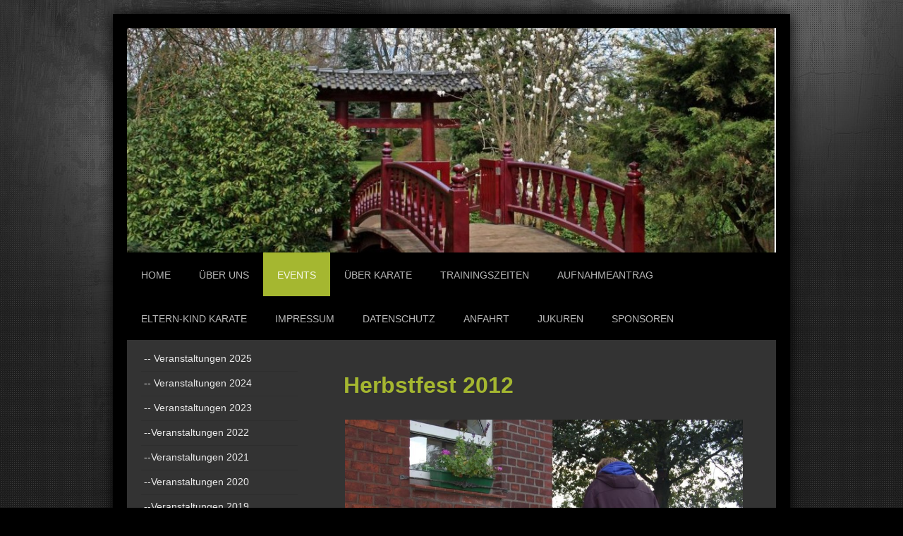

--- FILE ---
content_type: text/html; charset=UTF-8
request_url: https://www.karate-borken.de/events/fotos/herbstfest-2012/
body_size: 9775
content:
<!DOCTYPE html>
<html lang="de"  ><head prefix="og: http://ogp.me/ns# fb: http://ogp.me/ns/fb# business: http://ogp.me/ns/business#">
    <meta http-equiv="Content-Type" content="text/html; charset=utf-8"/>
    <meta name="generator" content="IONOS MyWebsite"/>
        
    <link rel="dns-prefetch" href="//cdn.website-start.de/"/>
    <link rel="dns-prefetch" href="//101.mod.mywebsite-editor.com"/>
    <link rel="dns-prefetch" href="https://101.sb.mywebsite-editor.com/"/>
    <link rel="shortcut icon" href="https://www.karate-borken.de/s/misc/favicon.png?1511519365"/>
        <link rel="apple-touch-icon" href="https://www.karate-borken.de/s/misc/touchicon.png?1511519365"/>
        <title>karate-borken - --Herbstfest 2012</title>
    <style type="text/css">@media screen and (max-device-width: 1024px) {.diyw a.switchViewWeb {display: inline !important;}}</style>
    
    <meta name="viewport" content="width=device-width, initial-scale=1, maximum-scale=1, minimal-ui"/>

<meta name="format-detection" content="telephone=no"/>
        <meta name="keywords" content="google8c454345dc9a0d22.html, Karate, Kampfkunst, Kampfsport, Borken, JC Borken, JC-Borken e.V., Sport, Kungfu, Maik Vering, Selbstverteidigung, Karate Borken, Karate,"/>
            <meta name="description" content="Karate in Borken,JC-Borken e.V., Borken, Karate, Kampfsport, Kampfkunst, Judo, JC Borken, Kungfu, Julian Vering, Maik Vering, Alex Bäcker, Alexander Bäcker, Jutta Brendecke,"/>
            <meta name="robots" content="index,follow"/>
        <link href="//cdn.website-start.de/templates/2025/style.css?1763478093678" rel="stylesheet" type="text/css"/>
    <link href="https://www.karate-borken.de/s/style/theming.css?1707466362" rel="stylesheet" type="text/css"/>
    <link href="//cdn.website-start.de/app/cdn/min/group/web.css?1763478093678" rel="stylesheet" type="text/css"/>
<link href="//cdn.website-start.de/app/cdn/min/moduleserver/css/de_DE/common,shoppingbasket?1763478093678" rel="stylesheet" type="text/css"/>
    <link href="//cdn.website-start.de/app/cdn/min/group/mobilenavigation.css?1763478093678" rel="stylesheet" type="text/css"/>
    <link href="https://101.sb.mywebsite-editor.com/app/logstate2-css.php?site=553608335&amp;t=1768864682" rel="stylesheet" type="text/css"/>

<script type="text/javascript">
    /* <![CDATA[ */
var stagingMode = '';
    /* ]]> */
</script>
<script src="https://101.sb.mywebsite-editor.com/app/logstate-js.php?site=553608335&amp;t=1768864682"></script>

    <link href="//cdn.website-start.de/templates/2025/print.css?1763478093678" rel="stylesheet" media="print" type="text/css"/>
    <script type="text/javascript">
    /* <![CDATA[ */
    var systemurl = 'https://101.sb.mywebsite-editor.com/';
    var webPath = '/';
    var proxyName = '';
    var webServerName = 'www.karate-borken.de';
    var sslServerUrl = 'https://www.karate-borken.de';
    var nonSslServerUrl = 'http://www.karate-borken.de';
    var webserverProtocol = 'http://';
    var nghScriptsUrlPrefix = '//101.mod.mywebsite-editor.com';
    var sessionNamespace = 'DIY_SB';
    var jimdoData = {
        cdnUrl:  '//cdn.website-start.de/',
        messages: {
            lightBox: {
    image : 'Bild',
    of: 'von'
}

        },
        isTrial: 0,
        pageId: 245052    };
    var script_basisID = "553608335";

    diy = window.diy || {};
    diy.web = diy.web || {};

        diy.web.jsBaseUrl = "//cdn.website-start.de/s/build/";

    diy.context = diy.context || {};
    diy.context.type = diy.context.type || 'web';
    /* ]]> */
</script>

<script type="text/javascript" src="//cdn.website-start.de/app/cdn/min/group/web.js?1763478093678" crossorigin="anonymous"></script><script type="text/javascript" src="//cdn.website-start.de/s/build/web.bundle.js?1763478093678" crossorigin="anonymous"></script><script type="text/javascript" src="//cdn.website-start.de/app/cdn/min/group/mobilenavigation.js?1763478093678" crossorigin="anonymous"></script><script src="//cdn.website-start.de/app/cdn/min/moduleserver/js/de_DE/common,shoppingbasket?1763478093678"></script>
<script type="text/javascript" src="https://cdn.website-start.de/proxy/apps/zook5o/resource/dependencies/"></script><script type="text/javascript">
                    if (typeof require !== 'undefined') {
                        require.config({
                            waitSeconds : 10,
                            baseUrl : 'https://cdn.website-start.de/proxy/apps/zook5o/js/'
                        });
                    }
                </script><script type="text/javascript" src="//cdn.website-start.de/app/cdn/min/group/pfcsupport.js?1763478093678" crossorigin="anonymous"></script>    <meta property="og:type" content="business.business"/>
    <meta property="og:url" content="https://www.karate-borken.de/events/fotos/herbstfest-2012/"/>
    <meta property="og:title" content="karate-borken - --Herbstfest 2012"/>
            <meta property="og:description" content="Karate in Borken,JC-Borken e.V., Borken, Karate, Kampfsport, Kampfkunst, Judo, JC Borken, Kungfu, Julian Vering, Maik Vering, Alex Bäcker, Alexander Bäcker, Jutta Brendecke,"/>
                <meta property="og:image" content="https://www.karate-borken.de/s/img/emotionheader24960652.png"/>
        <meta property="business:contact_data:country_name" content="Deutschland"/>
    
    
    
    
    
    
    
    
</head>


<body class="body diyBgActive  cc-pagemode-default diyfeSidebarLeft diy-market-de_DE" data-pageid="245052" id="page-245052">
    
    <div class="diyw">
        <!-- markup changed -->
<div class="diyweb">
	<div class="diyfeMobileNav">
		
<nav id="diyfeMobileNav" class="diyfeCA diyfeCA2" role="navigation">
    <a title="Navigation aufklappen/zuklappen">Navigation aufklappen/zuklappen</a>
    <ul class="mainNav1"><li class=" hasSubNavigation"><a data-page-id="240141" href="https://www.karate-borken.de/" class=" level_1"><span>home</span></a></li><li class=" hasSubNavigation"><a data-page-id="240145" href="https://www.karate-borken.de/über-uns/" class=" level_1"><span>über uns</span></a><span class="diyfeDropDownSubOpener">&nbsp;</span><div class="diyfeDropDownSubList diyfeCA diyfeCA3"><ul class="mainNav2"><li class=" hasSubNavigation"><a data-page-id="240150" href="https://www.karate-borken.de/über-uns/anfahrt/" class=" level_2"><span>Anfahrt</span></a></li><li class=" hasSubNavigation"><a data-page-id="272749" href="https://www.karate-borken.de/über-uns/top-athleten/" class=" level_2"><span>Top-Athleten</span></a><span class="diyfeDropDownSubOpener">&nbsp;</span><div class="diyfeDropDownSubList diyfeCA diyfeCA3"><ul class="mainNav3"><li class=" hasSubNavigation"><a data-page-id="273095" href="https://www.karate-borken.de/über-uns/top-athleten/julian-vering/" class=" level_3"><span>--Julian Vering</span></a></li><li class=" hasSubNavigation"><a data-page-id="1949943" href="https://www.karate-borken.de/über-uns/top-athleten/luca-groß/" class=" level_3"><span>--Luca Groß</span></a></li><li class=" hasSubNavigation"><a data-page-id="273098" href="https://www.karate-borken.de/über-uns/top-athleten/alex-bäcker/" class=" level_3"><span>--Alex Bäcker</span></a></li><li class=" hasSubNavigation"><a data-page-id="1949844" href="https://www.karate-borken.de/über-uns/top-athleten/dillawar-shergill/" class=" level_3"><span>--Dillawar Shergill</span></a></li><li class=" hasSubNavigation"><a data-page-id="2061198" href="https://www.karate-borken.de/über-uns/top-athleten/lea-marzinzik/" class=" level_3"><span>--Lea Marzinzik</span></a></li></ul></div></li></ul></div></li><li class="parent hasSubNavigation"><a data-page-id="1665167" href="https://www.karate-borken.de/events/" class="parent level_1"><span>Events</span></a><span class="diyfeDropDownSubOpener">&nbsp;</span><div class="diyfeDropDownSubList diyfeCA diyfeCA3"><ul class="mainNav2"><li class=" hasSubNavigation"><a data-page-id="2197699" href="https://www.karate-borken.de/events/veranstaltungen-2025/" class=" level_2"><span>-- Veranstaltungen 2025</span></a></li><li class=" hasSubNavigation"><a data-page-id="2193072" href="https://www.karate-borken.de/events/veranstaltungen-2024/" class=" level_2"><span>-- Veranstaltungen 2024</span></a></li><li class=" hasSubNavigation"><a data-page-id="2185571" href="https://www.karate-borken.de/events/veranstaltungen-2023/" class=" level_2"><span>-- Veranstaltungen 2023</span></a></li><li class=" hasSubNavigation"><a data-page-id="2180001" href="https://www.karate-borken.de/events/veranstaltungen-2022/" class=" level_2"><span>--Veranstaltungen 2022</span></a></li><li class=" hasSubNavigation"><a data-page-id="2176785" href="https://www.karate-borken.de/events/veranstaltungen-2021/" class=" level_2"><span>--Veranstaltungen 2021</span></a></li><li class=" hasSubNavigation"><a data-page-id="2158328" href="https://www.karate-borken.de/events/veranstaltungen-2020/" class=" level_2"><span>--Veranstaltungen 2020</span></a></li><li class=" hasSubNavigation"><a data-page-id="2141853" href="https://www.karate-borken.de/events/veranstaltungen-2019/" class=" level_2"><span>--Veranstaltungen 2019</span></a></li><li class=" hasSubNavigation"><a data-page-id="2120787" href="https://www.karate-borken.de/events/veranstaltungen-2018/" class=" level_2"><span>--Veranstaltungen 2018</span></a></li><li class=" hasSubNavigation"><a data-page-id="2089901" href="https://www.karate-borken.de/events/veranstaltungen-2017/" class=" level_2"><span>--Veranstaltungen 2017</span></a></li><li class=" hasSubNavigation"><a data-page-id="2057106" href="https://www.karate-borken.de/events/veranstaltungen-2016/" class=" level_2"><span>--Veranstaltungen 2016</span></a></li><li class=" hasSubNavigation"><a data-page-id="1945591" href="https://www.karate-borken.de/events/veranstaltungen-2015/" class=" level_2"><span>--Veranstaltungen 2015</span></a></li><li class=" hasSubNavigation"><a data-page-id="1836326" href="https://www.karate-borken.de/events/veranstaltungen-2014/" class=" level_2"><span>--Veranstaltungen 2014</span></a></li><li class=" hasSubNavigation"><a data-page-id="1664202" href="https://www.karate-borken.de/events/veranstaltungen-2013/" class=" level_2"><span>--Veranstaltungen 2013</span></a></li><li class=" hasSubNavigation"><a data-page-id="2061021" href="https://www.karate-borken.de/events/turniere-2016/" class=" level_2"><span>--Turniere 2016</span></a></li><li class=" hasSubNavigation"><a data-page-id="1952618" href="https://www.karate-borken.de/events/turniere-2015/" class=" level_2"><span>--Turniere 2015</span></a></li><li class=" hasSubNavigation"><a data-page-id="1773652" href="https://www.karate-borken.de/events/turniere-2014/" class=" level_2"><span>--Turniere 2014</span></a></li><li class=" hasSubNavigation"><a data-page-id="1342367" href="https://www.karate-borken.de/events/turniere-2013/" class=" level_2"><span>--Turniere 2013</span></a></li><li class=" hasSubNavigation"><a data-page-id="240142" href="https://www.karate-borken.de/events/turniere-2012/" class=" level_2"><span>--Turniere 2012</span></a></li><li class="parent hasSubNavigation"><a data-page-id="2052467" href="https://www.karate-borken.de/events/fotos/" class="parent level_2"><span>Fotos</span></a><span class="diyfeDropDownSubOpener">&nbsp;</span><div class="diyfeDropDownSubList diyfeCA diyfeCA3"><ul class="mainNav3"><li class=" hasSubNavigation"><a data-page-id="2003599" href="https://www.karate-borken.de/events/fotos/lehrgangsprüfung-2015/" class=" level_3"><span>Lehrgangsprüfung 2015</span></a></li><li class=" hasSubNavigation"><a data-page-id="1937179" href="https://www.karate-borken.de/events/fotos/bm-2015/" class=" level_3"><span>BM 2015</span></a></li><li class=" hasSubNavigation"><a data-page-id="1829682" href="https://www.karate-borken.de/events/fotos/nikolaus-2014/" class=" level_3"><span>Nikolaus 2014</span></a></li><li class=" hasSubNavigation"><a data-page-id="1812296" href="https://www.karate-borken.de/events/fotos/sommerfest-2014/" class=" level_3"><span>Sommerfest 2014</span></a></li><li class=" hasSubNavigation"><a data-page-id="1809225" href="https://www.karate-borken.de/events/fotos/prüfung-vereinsmeisterschaft-2014/" class=" level_3"><span>Prüfung/Vereinsmeisterschaft 2014</span></a></li><li class=" hasSubNavigation"><a data-page-id="1415192" href="https://www.karate-borken.de/events/fotos/sommerprüfung-4-5-juli-2013/" class=" level_3"><span>Sommerprüfung 4./5. Juli 2013</span></a></li><li class=" hasSubNavigation"><a data-page-id="1408035" href="https://www.karate-borken.de/events/fotos/sommerfest-2013/" class=" level_3"><span>Sommerfest 2013</span></a></li><li class=" hasSubNavigation"><a data-page-id="1389070" href="https://www.karate-borken.de/events/fotos/deutsche-meisterschaft-2013/" class=" level_3"><span>Deutsche Meisterschaft 2013</span></a></li><li class=" hasSubNavigation"><a data-page-id="1342382" href="https://www.karate-borken.de/events/fotos/bm-2013/" class=" level_3"><span>BM 2013</span></a></li><li class=" hasSubNavigation"><a data-page-id="967865" href="https://www.karate-borken.de/events/fotos/weihnachtsfeier-22-12-2012/" class=" level_3"><span>-- Weihnachtsfeier 22.12.2012</span></a></li><li class=" hasSubNavigation"><a data-page-id="920981" href="https://www.karate-borken.de/events/fotos/lehrgang-16-12-2012/" class=" level_3"><span>--Lehrgang 16.12.2012</span></a></li><li class=" hasSubNavigation"><a data-page-id="838280" href="https://www.karate-borken.de/events/fotos/nikolaus-2012/" class=" level_3"><span>--Nikolaus 2012</span></a></li><li class=" hasSubNavigation"><a data-page-id="461857" href="https://www.karate-borken.de/events/fotos/niederrhein-cup-2012/" class=" level_3"><span>--Niederrhein-Cup 2012</span></a></li><li class="current hasSubNavigation"><a data-page-id="245052" href="https://www.karate-borken.de/events/fotos/herbstfest-2012/" class="current level_3"><span>--Herbstfest 2012</span></a></li><li class=" hasSubNavigation"><a data-page-id="249066" href="https://www.karate-borken.de/events/fotos/prüfung-01-07-2012/" class=" level_3"><span>--Prüfung 01.07.2012</span></a></li></ul></div></li></ul></div></li><li class=" hasSubNavigation"><a data-page-id="242018" href="https://www.karate-borken.de/über-karate/" class=" level_1"><span>über Karate</span></a><span class="diyfeDropDownSubOpener">&nbsp;</span><div class="diyfeDropDownSubList diyfeCA diyfeCA3"><ul class="mainNav2"><li class=" hasSubNavigation"><a data-page-id="1366242" href="https://www.karate-borken.de/über-karate/waffen-des-karate/" class=" level_2"><span>--Waffen des Karate</span></a></li><li class=" hasSubNavigation"><a data-page-id="246975" href="https://www.karate-borken.de/über-karate/links/" class=" level_2"><span>--Links</span></a></li><li class=" hasSubNavigation"><a data-page-id="246974" href="https://www.karate-borken.de/über-karate/downloads/" class=" level_2"><span>Downloads</span></a><span class="diyfeDropDownSubOpener">&nbsp;</span><div class="diyfeDropDownSubList diyfeCA diyfeCA3"><ul class="mainNav3"><li class=" hasSubNavigation"><a data-page-id="2054581" href="https://www.karate-borken.de/über-karate/downloads/youtube-kanal/" class=" level_3"><span>YouTube Kanal</span></a></li><li class=" hasSubNavigation"><a data-page-id="246973" href="https://www.karate-borken.de/über-karate/downloads/videos/" class=" level_3"><span>Videos</span></a></li></ul></div></li></ul></div></li><li class=" hasSubNavigation"><a data-page-id="247540" href="https://www.karate-borken.de/trainingszeiten/" class=" level_1"><span>Trainingszeiten</span></a><span class="diyfeDropDownSubOpener">&nbsp;</span><div class="diyfeDropDownSubList diyfeCA diyfeCA3"><ul class="mainNav2"><li class=" hasSubNavigation"><a data-page-id="266012" href="https://www.karate-borken.de/trainingszeiten/termine/" class=" level_2"><span>--Termine</span></a></li></ul></div></li><li class=" hasSubNavigation"><a data-page-id="2093110" href="https://www.karate-borken.de/aufnahmeantrag/" class=" level_1"><span>Aufnahmeantrag</span></a></li><li class=" hasSubNavigation"><a data-page-id="2124946" href="https://www.karate-borken.de/eltern-kind-karate/" class=" level_1"><span>Eltern-Kind Karate</span></a></li><li class=" hasSubNavigation"><a data-page-id="240151" href="https://www.karate-borken.de/impressum/" class=" level_1"><span>Impressum</span></a><span class="diyfeDropDownSubOpener">&nbsp;</span><div class="diyfeDropDownSubList diyfeCA diyfeCA3"><ul class="mainNav2"><li class=" hasSubNavigation"><a data-page-id="246510" href="https://www.karate-borken.de/impressum/vorstand/" class=" level_2"><span>Vorstand</span></a></li><li class=" hasSubNavigation"><a data-page-id="2192045" href="https://www.karate-borken.de/impressum/satzung/" class=" level_2"><span>Satzung</span></a></li></ul></div></li><li class=" hasSubNavigation"><a data-page-id="2127109" href="https://www.karate-borken.de/datenschutz/" class=" level_1"><span>Datenschutz</span></a></li><li class=" hasSubNavigation"><a data-page-id="2158456" href="https://www.karate-borken.de/anfahrt/" class=" level_1"><span>Anfahrt</span></a></li><li class=" hasSubNavigation"><a data-page-id="2184623" href="https://www.karate-borken.de/jukuren/" class=" level_1"><span>Jukuren</span></a><div class="diyfeDropDownSubList diyfeCA diyfeCA3"><ul class="mainNav2"></ul></div></li><li class=" hasSubNavigation"><a data-page-id="2184976" href="https://www.karate-borken.de/sponsoren/" class=" level_1"><span>Sponsoren</span></a></li></ul></nav>
	</div>
	<div class="diywebContainer diyfeCA diyfeCA2">
		<div class="diywebEmotionHeader">
			<div class="diywebLiveArea">
				
<style type="text/css" media="all">
.diyw div#emotion-header {
        max-width: 920px;
        max-height: 318px;
                background: #EEEEEE;
    }

.diyw div#emotion-header-title-bg {
    left: 0%;
    top: 20%;
    width: 100%;
    height: 14%;

    background-color: #333333;
    opacity: 0.50;
    filter: alpha(opacity = 50);
    display: none;}
.diyw img#emotion-header-logo {
    left: 1.00%;
    top: 0.00%;
    background: transparent;
                    display: none;
    }

.diyw div#emotion-header strong#emotion-header-title {
    left: 20%;
    top: 20%;
    color: #000000;
    display: none;    font: normal normal 36px/120% 'Palatino Linotype', Palatino, 'Book Antiqua', serif;
}

.diyw div#emotion-no-bg-container{
    max-height: 318px;
}

.diyw div#emotion-no-bg-container .emotion-no-bg-height {
    margin-top: 34.57%;
}
</style>
<div id="emotion-header" data-action="loadView" data-params="active" data-imagescount="1">
            <img src="https://www.karate-borken.de/s/img/emotionheader24960652.png?1458811942.920px.318px" id="emotion-header-img" alt=""/>
            
        <div id="ehSlideshowPlaceholder">
            <div id="ehSlideShow">
                <div class="slide-container">
                                        <div style="background-color: #EEEEEE">
                            <img src="https://www.karate-borken.de/s/img/emotionheader24960652.png?1458811942.920px.318px" alt=""/>
                        </div>
                                    </div>
            </div>
        </div>


        <script type="text/javascript">
        //<![CDATA[
                diy.module.emotionHeader.slideShow.init({ slides: [{"url":"https:\/\/www.karate-borken.de\/s\/img\/emotionheader24960652.png?1458811942.920px.318px","image_alt":"","bgColor":"#EEEEEE"}] });
        //]]>
        </script>

    
            
        
            
    
    
    
    <script type="text/javascript">
    //<![CDATA[
    (function ($) {
        function enableSvgTitle() {
                        var titleSvg = $('svg#emotion-header-title-svg'),
                titleHtml = $('#emotion-header-title'),
                emoWidthAbs = 920,
                emoHeightAbs = 318,
                offsetParent,
                titlePosition,
                svgBoxWidth,
                svgBoxHeight;

                        if (titleSvg.length && titleHtml.length) {
                offsetParent = titleHtml.offsetParent();
                titlePosition = titleHtml.position();
                svgBoxWidth = titleHtml.width();
                svgBoxHeight = titleHtml.height();

                                titleSvg.get(0).setAttribute('viewBox', '0 0 ' + svgBoxWidth + ' ' + svgBoxHeight);
                titleSvg.css({
                   left: Math.roundTo(100 * titlePosition.left / offsetParent.width(), 3) + '%',
                   top: Math.roundTo(100 * titlePosition.top / offsetParent.height(), 3) + '%',
                   width: Math.roundTo(100 * svgBoxWidth / emoWidthAbs, 3) + '%',
                   height: Math.roundTo(100 * svgBoxHeight / emoHeightAbs, 3) + '%'
                });

                titleHtml.css('visibility','hidden');
                titleSvg.css('visibility','visible');
            }
        }

        
            var posFunc = function($, overrideSize) {
                var elems = [], containerWidth, containerHeight;
                                    elems.push({
                        selector: '#emotion-header-title',
                        overrideSize: true,
                        horPos: 24,
                        vertPos: 23                    });
                    lastTitleWidth = $('#emotion-header-title').width();
                                                elems.push({
                    selector: '#emotion-header-title-bg',
                    horPos: 0,
                    vertPos: 23                });
                                
                containerWidth = parseInt('920');
                containerHeight = parseInt('318');

                for (var i = 0; i < elems.length; ++i) {
                    var el = elems[i],
                        $el = $(el.selector),
                        pos = {
                            left: el.horPos,
                            top: el.vertPos
                        };
                    if (!$el.length) continue;
                    var anchorPos = $el.anchorPosition();
                    anchorPos.$container = $('#emotion-header');

                    if (overrideSize === true || el.overrideSize === true) {
                        anchorPos.setContainerSize(containerWidth, containerHeight);
                    } else {
                        anchorPos.setContainerSize(null, null);
                    }

                    var pxPos = anchorPos.fromAnchorPosition(pos),
                        pcPos = anchorPos.toPercentPosition(pxPos);

                    var elPos = {};
                    if (!isNaN(parseFloat(pcPos.top)) && isFinite(pcPos.top)) {
                        elPos.top = pcPos.top + '%';
                    }
                    if (!isNaN(parseFloat(pcPos.left)) && isFinite(pcPos.left)) {
                        elPos.left = pcPos.left + '%';
                    }
                    $el.css(elPos);
                }

                // switch to svg title
                enableSvgTitle();
            };

                        var $emotionImg = jQuery('#emotion-header-img');
            if ($emotionImg.length > 0) {
                // first position the element based on stored size
                posFunc(jQuery, true);

                // trigger reposition using the real size when the element is loaded
                var ehLoadEvTriggered = false;
                $emotionImg.one('load', function(){
                    posFunc(jQuery);
                    ehLoadEvTriggered = true;
                                        diy.module.emotionHeader.slideShow.start();
                                    }).each(function() {
                                        if(this.complete || typeof this.complete === 'undefined') {
                        jQuery(this).load();
                    }
                });

                                noLoadTriggeredTimeoutId = setTimeout(function() {
                    if (!ehLoadEvTriggered) {
                        posFunc(jQuery);
                    }
                    window.clearTimeout(noLoadTriggeredTimeoutId)
                }, 5000);//after 5 seconds
            } else {
                jQuery(function(){
                    posFunc(jQuery);
                });
            }

                        if (jQuery.isBrowser && jQuery.isBrowser.ie8) {
                var longTitleRepositionCalls = 0;
                longTitleRepositionInterval = setInterval(function() {
                    if (lastTitleWidth > 0 && lastTitleWidth != jQuery('#emotion-header-title').width()) {
                        posFunc(jQuery);
                    }
                    longTitleRepositionCalls++;
                    // try this for 5 seconds
                    if (longTitleRepositionCalls === 5) {
                        window.clearInterval(longTitleRepositionInterval);
                    }
                }, 1000);//each 1 second
            }

            }(jQuery));
    //]]>
    </script>

    </div>

			</div>
		</div>
		<div class="diywebHeader">
			<div class="diywebNav diywebNavMain diywebNav123 diyfeCA diyfeCA2">
				<div class="diywebLiveArea">
					<div class="webnavigation"><ul id="mainNav1" class="mainNav1"><li class="navTopItemGroup_1"><a data-page-id="240141" href="https://www.karate-borken.de/" class="level_1"><span>home</span></a></li><li class="navTopItemGroup_2"><a data-page-id="240145" href="https://www.karate-borken.de/über-uns/" class="level_1"><span>über uns</span></a></li><li class="navTopItemGroup_3"><a data-page-id="1665167" href="https://www.karate-borken.de/events/" class="parent level_1"><span>Events</span></a></li><li><ul id="mainNav2" class="mainNav2"><li class="navTopItemGroup_3"><a data-page-id="2197699" href="https://www.karate-borken.de/events/veranstaltungen-2025/" class="level_2"><span>-- Veranstaltungen 2025</span></a></li><li class="navTopItemGroup_3"><a data-page-id="2193072" href="https://www.karate-borken.de/events/veranstaltungen-2024/" class="level_2"><span>-- Veranstaltungen 2024</span></a></li><li class="navTopItemGroup_3"><a data-page-id="2185571" href="https://www.karate-borken.de/events/veranstaltungen-2023/" class="level_2"><span>-- Veranstaltungen 2023</span></a></li><li class="navTopItemGroup_3"><a data-page-id="2180001" href="https://www.karate-borken.de/events/veranstaltungen-2022/" class="level_2"><span>--Veranstaltungen 2022</span></a></li><li class="navTopItemGroup_3"><a data-page-id="2176785" href="https://www.karate-borken.de/events/veranstaltungen-2021/" class="level_2"><span>--Veranstaltungen 2021</span></a></li><li class="navTopItemGroup_3"><a data-page-id="2158328" href="https://www.karate-borken.de/events/veranstaltungen-2020/" class="level_2"><span>--Veranstaltungen 2020</span></a></li><li class="navTopItemGroup_3"><a data-page-id="2141853" href="https://www.karate-borken.de/events/veranstaltungen-2019/" class="level_2"><span>--Veranstaltungen 2019</span></a></li><li class="navTopItemGroup_3"><a data-page-id="2120787" href="https://www.karate-borken.de/events/veranstaltungen-2018/" class="level_2"><span>--Veranstaltungen 2018</span></a></li><li class="navTopItemGroup_3"><a data-page-id="2089901" href="https://www.karate-borken.de/events/veranstaltungen-2017/" class="level_2"><span>--Veranstaltungen 2017</span></a></li><li class="navTopItemGroup_3"><a data-page-id="2057106" href="https://www.karate-borken.de/events/veranstaltungen-2016/" class="level_2"><span>--Veranstaltungen 2016</span></a></li><li class="navTopItemGroup_3"><a data-page-id="1945591" href="https://www.karate-borken.de/events/veranstaltungen-2015/" class="level_2"><span>--Veranstaltungen 2015</span></a></li><li class="navTopItemGroup_3"><a data-page-id="1836326" href="https://www.karate-borken.de/events/veranstaltungen-2014/" class="level_2"><span>--Veranstaltungen 2014</span></a></li><li class="navTopItemGroup_3"><a data-page-id="1664202" href="https://www.karate-borken.de/events/veranstaltungen-2013/" class="level_2"><span>--Veranstaltungen 2013</span></a></li><li class="navTopItemGroup_3"><a data-page-id="2061021" href="https://www.karate-borken.de/events/turniere-2016/" class="level_2"><span>--Turniere 2016</span></a></li><li class="navTopItemGroup_3"><a data-page-id="1952618" href="https://www.karate-borken.de/events/turniere-2015/" class="level_2"><span>--Turniere 2015</span></a></li><li class="navTopItemGroup_3"><a data-page-id="1773652" href="https://www.karate-borken.de/events/turniere-2014/" class="level_2"><span>--Turniere 2014</span></a></li><li class="navTopItemGroup_3"><a data-page-id="1342367" href="https://www.karate-borken.de/events/turniere-2013/" class="level_2"><span>--Turniere 2013</span></a></li><li class="navTopItemGroup_3"><a data-page-id="240142" href="https://www.karate-borken.de/events/turniere-2012/" class="level_2"><span>--Turniere 2012</span></a></li><li class="navTopItemGroup_3"><a data-page-id="2052467" href="https://www.karate-borken.de/events/fotos/" class="parent level_2"><span>Fotos</span></a></li><li><ul id="mainNav3" class="mainNav3"><li class="navTopItemGroup_3"><a data-page-id="2003599" href="https://www.karate-borken.de/events/fotos/lehrgangsprüfung-2015/" class="level_3"><span>Lehrgangsprüfung 2015</span></a></li><li class="navTopItemGroup_3"><a data-page-id="1937179" href="https://www.karate-borken.de/events/fotos/bm-2015/" class="level_3"><span>BM 2015</span></a></li><li class="navTopItemGroup_3"><a data-page-id="1829682" href="https://www.karate-borken.de/events/fotos/nikolaus-2014/" class="level_3"><span>Nikolaus 2014</span></a></li><li class="navTopItemGroup_3"><a data-page-id="1812296" href="https://www.karate-borken.de/events/fotos/sommerfest-2014/" class="level_3"><span>Sommerfest 2014</span></a></li><li class="navTopItemGroup_3"><a data-page-id="1809225" href="https://www.karate-borken.de/events/fotos/prüfung-vereinsmeisterschaft-2014/" class="level_3"><span>Prüfung/Vereinsmeisterschaft 2014</span></a></li><li class="navTopItemGroup_3"><a data-page-id="1415192" href="https://www.karate-borken.de/events/fotos/sommerprüfung-4-5-juli-2013/" class="level_3"><span>Sommerprüfung 4./5. Juli 2013</span></a></li><li class="navTopItemGroup_3"><a data-page-id="1408035" href="https://www.karate-borken.de/events/fotos/sommerfest-2013/" class="level_3"><span>Sommerfest 2013</span></a></li><li class="navTopItemGroup_3"><a data-page-id="1389070" href="https://www.karate-borken.de/events/fotos/deutsche-meisterschaft-2013/" class="level_3"><span>Deutsche Meisterschaft 2013</span></a></li><li class="navTopItemGroup_3"><a data-page-id="1342382" href="https://www.karate-borken.de/events/fotos/bm-2013/" class="level_3"><span>BM 2013</span></a></li><li class="navTopItemGroup_3"><a data-page-id="967865" href="https://www.karate-borken.de/events/fotos/weihnachtsfeier-22-12-2012/" class="level_3"><span>-- Weihnachtsfeier 22.12.2012</span></a></li><li class="navTopItemGroup_3"><a data-page-id="920981" href="https://www.karate-borken.de/events/fotos/lehrgang-16-12-2012/" class="level_3"><span>--Lehrgang 16.12.2012</span></a></li><li class="navTopItemGroup_3"><a data-page-id="838280" href="https://www.karate-borken.de/events/fotos/nikolaus-2012/" class="level_3"><span>--Nikolaus 2012</span></a></li><li class="navTopItemGroup_3"><a data-page-id="461857" href="https://www.karate-borken.de/events/fotos/niederrhein-cup-2012/" class="level_3"><span>--Niederrhein-Cup 2012</span></a></li><li class="navTopItemGroup_3"><a data-page-id="245052" href="https://www.karate-borken.de/events/fotos/herbstfest-2012/" class="current level_3"><span>--Herbstfest 2012</span></a></li><li class="navTopItemGroup_3"><a data-page-id="249066" href="https://www.karate-borken.de/events/fotos/prüfung-01-07-2012/" class="level_3"><span>--Prüfung 01.07.2012</span></a></li></ul></li></ul></li><li class="navTopItemGroup_4"><a data-page-id="242018" href="https://www.karate-borken.de/über-karate/" class="level_1"><span>über Karate</span></a></li><li class="navTopItemGroup_5"><a data-page-id="247540" href="https://www.karate-borken.de/trainingszeiten/" class="level_1"><span>Trainingszeiten</span></a></li><li class="navTopItemGroup_6"><a data-page-id="2093110" href="https://www.karate-borken.de/aufnahmeantrag/" class="level_1"><span>Aufnahmeantrag</span></a></li><li class="navTopItemGroup_7"><a data-page-id="2124946" href="https://www.karate-borken.de/eltern-kind-karate/" class="level_1"><span>Eltern-Kind Karate</span></a></li><li class="navTopItemGroup_8"><a data-page-id="240151" href="https://www.karate-borken.de/impressum/" class="level_1"><span>Impressum</span></a></li><li class="navTopItemGroup_9"><a data-page-id="2127109" href="https://www.karate-borken.de/datenschutz/" class="level_1"><span>Datenschutz</span></a></li><li class="navTopItemGroup_10"><a data-page-id="2158456" href="https://www.karate-borken.de/anfahrt/" class="level_1"><span>Anfahrt</span></a></li><li class="navTopItemGroup_11"><a data-page-id="2184623" href="https://www.karate-borken.de/jukuren/" class="level_1"><span>Jukuren</span></a></li><li class="navTopItemGroup_12"><a data-page-id="2184976" href="https://www.karate-borken.de/sponsoren/" class="level_1"><span>Sponsoren</span></a></li></ul></div>
				</div>
			</div>
		</div>
		<div class="diywebContent diyfeCA diyfeCA1">
			<div class="diywebLiveArea">
				<div class="diywebMain">
					<div class="diywebGutter">
						
        <div id="content_area">
        	<div id="content_start"></div>
        	
        
        <div id="matrix_251077" class="sortable-matrix" data-matrixId="251077"><div class="n module-type-header diyfeLiveArea "> <h1><span class="diyfeDecoration">Herbstfest 2012</span></h1> </div><div class="n module-type-gallery diyfeLiveArea "> <div class="ccgalerie slideshow clearover" id="slideshow-gallery-1340763" data-jsclass="GallerySlideshow" data-jsoptions="effect: 'random',changeTime: 5000,maxHeight: '375px',navigation: true,startPaused: false">

    <div class="thumb_pro1">
    	<div class="innerthumbnail">
    		<a href="https://www.karate-borken.de/s/cc_images/cache_1280922.jpg" data-is-image="true" target="_blank">    			<img data-width="902" data-height="600" src="https://www.karate-borken.de/s/cc_images/thumb_1280922.jpg"/>
    		</a>    	</div>
    </div>
        <div class="thumb_pro1">
    	<div class="innerthumbnail">
    		<a href="https://www.karate-borken.de/s/cc_images/cache_1280923.jpg" data-is-image="true" target="_blank">    			<img data-width="902" data-height="600" src="https://www.karate-borken.de/s/cc_images/thumb_1280923.jpg"/>
    		</a>    	</div>
    </div>
        <div class="thumb_pro1">
    	<div class="innerthumbnail">
    		<a href="https://www.karate-borken.de/s/cc_images/cache_1280924.jpg" data-is-image="true" target="_blank">    			<img data-width="902" data-height="600" src="https://www.karate-borken.de/s/cc_images/thumb_1280924.jpg"/>
    		</a>    	</div>
    </div>
        <div class="thumb_pro1">
    	<div class="innerthumbnail">
    		<a href="https://www.karate-borken.de/s/cc_images/cache_1280925.jpg" data-is-image="true" target="_blank">    			<img data-width="902" data-height="600" src="https://www.karate-borken.de/s/cc_images/thumb_1280925.jpg"/>
    		</a>    	</div>
    </div>
        <div class="thumb_pro1">
    	<div class="innerthumbnail">
    		<a href="https://www.karate-borken.de/s/cc_images/cache_1280926.jpg" data-is-image="true" target="_blank">    			<img data-width="902" data-height="600" src="https://www.karate-borken.de/s/cc_images/thumb_1280926.jpg"/>
    		</a>    	</div>
    </div>
        <div class="thumb_pro1">
    	<div class="innerthumbnail">
    		<a href="https://www.karate-borken.de/s/cc_images/cache_1280927.jpg" data-is-image="true" target="_blank">    			<img data-width="902" data-height="600" src="https://www.karate-borken.de/s/cc_images/thumb_1280927.jpg"/>
    		</a>    	</div>
    </div>
        <div class="thumb_pro1">
    	<div class="innerthumbnail">
    		<a href="https://www.karate-borken.de/s/cc_images/cache_1280928.jpg" data-is-image="true" target="_blank">    			<img data-width="902" data-height="600" src="https://www.karate-borken.de/s/cc_images/thumb_1280928.jpg"/>
    		</a>    	</div>
    </div>
        <div class="thumb_pro1">
    	<div class="innerthumbnail">
    		<a href="https://www.karate-borken.de/s/cc_images/cache_1280929.jpg" data-is-image="true" target="_blank">    			<img data-width="902" data-height="600" src="https://www.karate-borken.de/s/cc_images/thumb_1280929.jpg"/>
    		</a>    	</div>
    </div>
        <div class="thumb_pro1">
    	<div class="innerthumbnail">
    		<a href="https://www.karate-borken.de/s/cc_images/cache_1280930.jpg" data-is-image="true" target="_blank">    			<img data-width="902" data-height="600" src="https://www.karate-borken.de/s/cc_images/thumb_1280930.jpg"/>
    		</a>    	</div>
    </div>
        <div class="thumb_pro1">
    	<div class="innerthumbnail">
    		<a href="https://www.karate-borken.de/s/cc_images/cache_1280931.jpg" data-is-image="true" target="_blank">    			<img data-width="902" data-height="600" src="https://www.karate-borken.de/s/cc_images/thumb_1280931.jpg"/>
    		</a>    	</div>
    </div>
        <div class="thumb_pro1">
    	<div class="innerthumbnail">
    		<a href="https://www.karate-borken.de/s/cc_images/cache_1280932.jpg" data-is-image="true" target="_blank">    			<img data-width="902" data-height="600" src="https://www.karate-borken.de/s/cc_images/thumb_1280932.jpg"/>
    		</a>    	</div>
    </div>
        <div class="thumb_pro1">
    	<div class="innerthumbnail">
    		<a href="https://www.karate-borken.de/s/cc_images/cache_1280933.jpg" data-is-image="true" target="_blank">    			<img data-width="902" data-height="600" src="https://www.karate-borken.de/s/cc_images/thumb_1280933.jpg"/>
    		</a>    	</div>
    </div>
        <div class="thumb_pro1">
    	<div class="innerthumbnail">
    		<a href="https://www.karate-borken.de/s/cc_images/cache_1280934.jpg" data-is-image="true" target="_blank">    			<img data-width="902" data-height="600" src="https://www.karate-borken.de/s/cc_images/thumb_1280934.jpg"/>
    		</a>    	</div>
    </div>
        <div class="thumb_pro1">
    	<div class="innerthumbnail">
    		<a href="https://www.karate-borken.de/s/cc_images/cache_1280935.jpg" data-is-image="true" target="_blank">    			<img data-width="902" data-height="600" src="https://www.karate-borken.de/s/cc_images/thumb_1280935.jpg"/>
    		</a>    	</div>
    </div>
        <div class="thumb_pro1">
    	<div class="innerthumbnail">
    		<a href="https://www.karate-borken.de/s/cc_images/cache_1280936.jpg" data-is-image="true" target="_blank">    			<img data-width="902" data-height="600" src="https://www.karate-borken.de/s/cc_images/thumb_1280936.jpg"/>
    		</a>    	</div>
    </div>
        <div class="thumb_pro1">
    	<div class="innerthumbnail">
    		<a href="https://www.karate-borken.de/s/cc_images/cache_1280937.jpg" data-is-image="true" target="_blank">    			<img data-width="902" data-height="600" src="https://www.karate-borken.de/s/cc_images/thumb_1280937.jpg"/>
    		</a>    	</div>
    </div>
        <div class="thumb_pro1">
    	<div class="innerthumbnail">
    		<a href="https://www.karate-borken.de/s/cc_images/cache_1280938.jpg" data-is-image="true" target="_blank">    			<img data-width="902" data-height="600" src="https://www.karate-borken.de/s/cc_images/thumb_1280938.jpg"/>
    		</a>    	</div>
    </div>
        <div class="thumb_pro1">
    	<div class="innerthumbnail">
    		<a href="https://www.karate-borken.de/s/cc_images/cache_1280939.jpg" data-is-image="true" target="_blank">    			<img data-width="902" data-height="600" src="https://www.karate-borken.de/s/cc_images/thumb_1280939.jpg"/>
    		</a>    	</div>
    </div>
        <div class="thumb_pro1">
    	<div class="innerthumbnail">
    		<a href="https://www.karate-borken.de/s/cc_images/cache_1280940.jpg" data-is-image="true" target="_blank">    			<img data-width="902" data-height="600" src="https://www.karate-borken.de/s/cc_images/thumb_1280940.jpg"/>
    		</a>    	</div>
    </div>
        <div class="thumb_pro1">
    	<div class="innerthumbnail">
    		<a href="https://www.karate-borken.de/s/cc_images/cache_1280941.jpg" data-is-image="true" target="_blank">    			<img data-width="902" data-height="600" src="https://www.karate-borken.de/s/cc_images/thumb_1280941.jpg"/>
    		</a>    	</div>
    </div>
        <div class="thumb_pro1">
    	<div class="innerthumbnail">
    		<a href="https://www.karate-borken.de/s/cc_images/cache_1280942.jpg" data-is-image="true" target="_blank">    			<img data-width="902" data-height="600" src="https://www.karate-borken.de/s/cc_images/thumb_1280942.jpg"/>
    		</a>    	</div>
    </div>
        <div class="thumb_pro1">
    	<div class="innerthumbnail">
    		<a href="https://www.karate-borken.de/s/cc_images/cache_1280943.jpg" data-is-image="true" target="_blank">    			<img data-width="902" data-height="600" src="https://www.karate-borken.de/s/cc_images/thumb_1280943.jpg"/>
    		</a>    	</div>
    </div>
        <div class="thumb_pro1">
    	<div class="innerthumbnail">
    		<a href="https://www.karate-borken.de/s/cc_images/cache_1280944.jpg" data-is-image="true" target="_blank">    			<img data-width="902" data-height="600" src="https://www.karate-borken.de/s/cc_images/thumb_1280944.jpg"/>
    		</a>    	</div>
    </div>
        <div class="thumb_pro1">
    	<div class="innerthumbnail">
    		<a href="https://www.karate-borken.de/s/cc_images/cache_1280945.jpg" data-is-image="true" target="_blank">    			<img data-width="902" data-height="600" src="https://www.karate-borken.de/s/cc_images/thumb_1280945.jpg"/>
    		</a>    	</div>
    </div>
        <div class="thumb_pro1">
    	<div class="innerthumbnail">
    		<a href="https://www.karate-borken.de/s/cc_images/cache_1280946.jpg" data-is-image="true" target="_blank">    			<img data-width="902" data-height="600" src="https://www.karate-borken.de/s/cc_images/thumb_1280946.jpg"/>
    		</a>    	</div>
    </div>
        <div class="thumb_pro1">
    	<div class="innerthumbnail">
    		<a href="https://www.karate-borken.de/s/cc_images/cache_1280947.jpg" data-is-image="true" target="_blank">    			<img data-width="902" data-height="600" src="https://www.karate-borken.de/s/cc_images/thumb_1280947.jpg"/>
    		</a>    	</div>
    </div>
        <div class="thumb_pro1">
    	<div class="innerthumbnail">
    		<a href="https://www.karate-borken.de/s/cc_images/cache_1280948.jpg" data-is-image="true" target="_blank">    			<img data-width="902" data-height="600" src="https://www.karate-borken.de/s/cc_images/thumb_1280948.jpg"/>
    		</a>    	</div>
    </div>
        <div class="thumb_pro1">
    	<div class="innerthumbnail">
    		<a href="https://www.karate-borken.de/s/cc_images/cache_1280949.jpg" data-is-image="true" target="_blank">    			<img data-width="902" data-height="600" src="https://www.karate-borken.de/s/cc_images/thumb_1280949.jpg"/>
    		</a>    	</div>
    </div>
        <div class="thumb_pro1">
    	<div class="innerthumbnail">
    		<a href="https://www.karate-borken.de/s/cc_images/cache_1280950.jpg" data-is-image="true" target="_blank">    			<img data-width="902" data-height="600" src="https://www.karate-borken.de/s/cc_images/thumb_1280950.jpg"/>
    		</a>    	</div>
    </div>
        <div class="thumb_pro1">
    	<div class="innerthumbnail">
    		<a href="https://www.karate-borken.de/s/cc_images/cache_1280951.jpg" data-is-image="true" target="_blank">    			<img data-width="902" data-height="600" src="https://www.karate-borken.de/s/cc_images/thumb_1280951.jpg"/>
    		</a>    	</div>
    </div>
        <div class="thumb_pro1">
    	<div class="innerthumbnail">
    		<a href="https://www.karate-borken.de/s/cc_images/cache_1280952.jpg" data-is-image="true" target="_blank">    			<img data-width="902" data-height="600" src="https://www.karate-borken.de/s/cc_images/thumb_1280952.jpg"/>
    		</a>    	</div>
    </div>
        <div class="thumb_pro1">
    	<div class="innerthumbnail">
    		<a href="https://www.karate-borken.de/s/cc_images/cache_1280953.jpg" data-is-image="true" target="_blank">    			<img data-width="902" data-height="600" src="https://www.karate-borken.de/s/cc_images/thumb_1280953.jpg"/>
    		</a>    	</div>
    </div>
        <div class="thumb_pro1">
    	<div class="innerthumbnail">
    		<a href="https://www.karate-borken.de/s/cc_images/cache_1280954.jpg" data-is-image="true" target="_blank">    			<img data-width="902" data-height="600" src="https://www.karate-borken.de/s/cc_images/thumb_1280954.jpg"/>
    		</a>    	</div>
    </div>
        <div class="thumb_pro1">
    	<div class="innerthumbnail">
    		<a href="https://www.karate-borken.de/s/cc_images/cache_1280955.jpg" data-is-image="true" target="_blank">    			<img data-width="902" data-height="600" src="https://www.karate-borken.de/s/cc_images/thumb_1280955.jpg"/>
    		</a>    	</div>
    </div>
        <div class="thumb_pro1">
    	<div class="innerthumbnail">
    		<a href="https://www.karate-borken.de/s/cc_images/cache_1280956.jpg" data-is-image="true" target="_blank">    			<img data-width="902" data-height="600" src="https://www.karate-borken.de/s/cc_images/thumb_1280956.jpg"/>
    		</a>    	</div>
    </div>
        <div class="thumb_pro1">
    	<div class="innerthumbnail">
    		<a href="https://www.karate-borken.de/s/cc_images/cache_1280957.jpg" data-is-image="true" target="_blank">    			<img data-width="902" data-height="600" src="https://www.karate-borken.de/s/cc_images/thumb_1280957.jpg"/>
    		</a>    	</div>
    </div>
        <div class="thumb_pro1">
    	<div class="innerthumbnail">
    		<a href="https://www.karate-borken.de/s/cc_images/cache_1280958.jpg" data-is-image="true" target="_blank">    			<img data-width="902" data-height="600" src="https://www.karate-borken.de/s/cc_images/thumb_1280958.jpg"/>
    		</a>    	</div>
    </div>
        <div class="thumb_pro1">
    	<div class="innerthumbnail">
    		<a href="https://www.karate-borken.de/s/cc_images/cache_1280959.jpg" data-is-image="true" target="_blank">    			<img data-width="902" data-height="600" src="https://www.karate-borken.de/s/cc_images/thumb_1280959.jpg"/>
    		</a>    	</div>
    </div>
        <div class="thumb_pro1">
    	<div class="innerthumbnail">
    		<a href="https://www.karate-borken.de/s/cc_images/cache_1280960.jpg" data-is-image="true" target="_blank">    			<img data-width="902" data-height="600" src="https://www.karate-borken.de/s/cc_images/thumb_1280960.jpg"/>
    		</a>    	</div>
    </div>
        <div class="thumb_pro1">
    	<div class="innerthumbnail">
    		<a href="https://www.karate-borken.de/s/cc_images/cache_1280961.jpg" data-is-image="true" target="_blank">    			<img data-width="902" data-height="600" src="https://www.karate-borken.de/s/cc_images/thumb_1280961.jpg"/>
    		</a>    	</div>
    </div>
        <div class="thumb_pro1">
    	<div class="innerthumbnail">
    		<a href="https://www.karate-borken.de/s/cc_images/cache_1280962.jpg" data-is-image="true" target="_blank">    			<img data-width="902" data-height="600" src="https://www.karate-borken.de/s/cc_images/thumb_1280962.jpg"/>
    		</a>    	</div>
    </div>
        <div class="thumb_pro1">
    	<div class="innerthumbnail">
    		<a href="https://www.karate-borken.de/s/cc_images/cache_1280963.jpg" data-is-image="true" target="_blank">    			<img data-width="902" data-height="600" src="https://www.karate-borken.de/s/cc_images/thumb_1280963.jpg"/>
    		</a>    	</div>
    </div>
        <div class="thumb_pro1">
    	<div class="innerthumbnail">
    		<a href="https://www.karate-borken.de/s/cc_images/cache_1280964.jpg" data-is-image="true" target="_blank">    			<img data-width="902" data-height="600" src="https://www.karate-borken.de/s/cc_images/thumb_1280964.jpg"/>
    		</a>    	</div>
    </div>
        <div class="thumb_pro1">
    	<div class="innerthumbnail">
    		<a href="https://www.karate-borken.de/s/cc_images/cache_1280965.jpg" data-is-image="true" target="_blank">    			<img data-width="902" data-height="600" src="https://www.karate-borken.de/s/cc_images/thumb_1280965.jpg"/>
    		</a>    	</div>
    </div>
        <div class="thumb_pro1">
    	<div class="innerthumbnail">
    		<a href="https://www.karate-borken.de/s/cc_images/cache_1280966.jpg" data-is-image="true" target="_blank">    			<img data-width="902" data-height="600" src="https://www.karate-borken.de/s/cc_images/thumb_1280966.jpg"/>
    		</a>    	</div>
    </div>
        <div class="thumb_pro1">
    	<div class="innerthumbnail">
    		<a href="https://www.karate-borken.de/s/cc_images/cache_1280967.jpg" data-is-image="true" target="_blank">    			<img data-width="902" data-height="600" src="https://www.karate-borken.de/s/cc_images/thumb_1280967.jpg"/>
    		</a>    	</div>
    </div>
        <div class="thumb_pro1">
    	<div class="innerthumbnail">
    		<a href="https://www.karate-borken.de/s/cc_images/cache_1280968.jpg" data-is-image="true" target="_blank">    			<img data-width="902" data-height="600" src="https://www.karate-borken.de/s/cc_images/thumb_1280968.jpg"/>
    		</a>    	</div>
    </div>
        <div class="thumb_pro1">
    	<div class="innerthumbnail">
    		<a href="https://www.karate-borken.de/s/cc_images/cache_1280969.jpg" data-is-image="true" target="_blank">    			<img data-width="902" data-height="600" src="https://www.karate-borken.de/s/cc_images/thumb_1280969.jpg"/>
    		</a>    	</div>
    </div>
        <div class="thumb_pro1">
    	<div class="innerthumbnail">
    		<a href="https://www.karate-borken.de/s/cc_images/cache_1280970.jpg" data-is-image="true" target="_blank">    			<img data-width="902" data-height="600" src="https://www.karate-borken.de/s/cc_images/thumb_1280970.jpg"/>
    		</a>    	</div>
    </div>
        <div class="thumb_pro1">
    	<div class="innerthumbnail">
    		<a href="https://www.karate-borken.de/s/cc_images/cache_1280971.jpg" data-is-image="true" target="_blank">    			<img data-width="902" data-height="600" src="https://www.karate-borken.de/s/cc_images/thumb_1280971.jpg"/>
    		</a>    	</div>
    </div>
        <div class="thumb_pro1">
    	<div class="innerthumbnail">
    		<a href="https://www.karate-borken.de/s/cc_images/cache_1280972.jpg" data-is-image="true" target="_blank">    			<img data-width="902" data-height="600" src="https://www.karate-borken.de/s/cc_images/thumb_1280972.jpg"/>
    		</a>    	</div>
    </div>
        <div class="thumb_pro1">
    	<div class="innerthumbnail">
    		<a href="https://www.karate-borken.de/s/cc_images/cache_1280973.jpg" data-is-image="true" target="_blank">    			<img data-width="902" data-height="600" src="https://www.karate-borken.de/s/cc_images/thumb_1280973.jpg"/>
    		</a>    	</div>
    </div>
        <div class="thumb_pro1">
    	<div class="innerthumbnail">
    		<a href="https://www.karate-borken.de/s/cc_images/cache_1280974.jpg" data-is-image="true" target="_blank">    			<img data-width="902" data-height="600" src="https://www.karate-borken.de/s/cc_images/thumb_1280974.jpg"/>
    		</a>    	</div>
    </div>
        <div class="thumb_pro1">
    	<div class="innerthumbnail">
    		<a href="https://www.karate-borken.de/s/cc_images/cache_1280976.jpg" data-is-image="true" target="_blank">    			<img data-width="902" data-height="600" src="https://www.karate-borken.de/s/cc_images/thumb_1280976.jpg"/>
    		</a>    	</div>
    </div>
        <div class="thumb_pro1">
    	<div class="innerthumbnail">
    		<a href="https://www.karate-borken.de/s/cc_images/cache_1280977.jpg" data-is-image="true" target="_blank">    			<img data-width="902" data-height="600" src="https://www.karate-borken.de/s/cc_images/thumb_1280977.jpg"/>
    		</a>    	</div>
    </div>
        <div class="thumb_pro1">
    	<div class="innerthumbnail">
    		<a href="https://www.karate-borken.de/s/cc_images/cache_1280978.jpg" data-is-image="true" target="_blank">    			<img data-width="902" data-height="600" src="https://www.karate-borken.de/s/cc_images/thumb_1280978.jpg"/>
    		</a>    	</div>
    </div>
        <div class="thumb_pro1">
    	<div class="innerthumbnail">
    		<a href="https://www.karate-borken.de/s/cc_images/cache_1280979.jpg" data-is-image="true" target="_blank">    			<img data-width="902" data-height="600" src="https://www.karate-borken.de/s/cc_images/thumb_1280979.jpg"/>
    		</a>    	</div>
    </div>
        <div class="thumb_pro1">
    	<div class="innerthumbnail">
    		<a href="https://www.karate-borken.de/s/cc_images/cache_1280980.jpg" data-is-image="true" target="_blank">    			<img data-width="902" data-height="600" src="https://www.karate-borken.de/s/cc_images/thumb_1280980.jpg"/>
    		</a>    	</div>
    </div>
        <div class="thumb_pro1">
    	<div class="innerthumbnail">
    		<a href="https://www.karate-borken.de/s/cc_images/cache_1280981.jpg" data-is-image="true" target="_blank">    			<img data-width="902" data-height="600" src="https://www.karate-borken.de/s/cc_images/thumb_1280981.jpg"/>
    		</a>    	</div>
    </div>
        <div class="thumb_pro1">
    	<div class="innerthumbnail">
    		<a href="https://www.karate-borken.de/s/cc_images/cache_1280982.jpg" data-is-image="true" target="_blank">    			<img data-width="902" data-height="600" src="https://www.karate-borken.de/s/cc_images/thumb_1280982.jpg"/>
    		</a>    	</div>
    </div>
        <div class="thumb_pro1">
    	<div class="innerthumbnail">
    		<a href="https://www.karate-borken.de/s/cc_images/cache_1280983.jpg" data-is-image="true" target="_blank">    			<img data-width="902" data-height="600" src="https://www.karate-borken.de/s/cc_images/thumb_1280983.jpg"/>
    		</a>    	</div>
    </div>
        <div class="thumb_pro1">
    	<div class="innerthumbnail">
    		<a href="https://www.karate-borken.de/s/cc_images/cache_1280984.jpg" data-is-image="true" target="_blank">    			<img data-width="902" data-height="600" src="https://www.karate-borken.de/s/cc_images/thumb_1280984.jpg"/>
    		</a>    	</div>
    </div>
        <div class="thumb_pro1">
    	<div class="innerthumbnail">
    		<a href="https://www.karate-borken.de/s/cc_images/cache_1280985.jpg" data-is-image="true" target="_blank">    			<img data-width="902" data-height="600" src="https://www.karate-borken.de/s/cc_images/thumb_1280985.jpg"/>
    		</a>    	</div>
    </div>
        <div class="thumb_pro1">
    	<div class="innerthumbnail">
    		<a href="https://www.karate-borken.de/s/cc_images/cache_1280986.jpg" data-is-image="true" target="_blank">    			<img data-width="902" data-height="600" src="https://www.karate-borken.de/s/cc_images/thumb_1280986.jpg"/>
    		</a>    	</div>
    </div>
        <div class="thumb_pro1">
    	<div class="innerthumbnail">
    		<a href="https://www.karate-borken.de/s/cc_images/cache_1280987.jpg" data-is-image="true" target="_blank">    			<img data-width="902" data-height="600" src="https://www.karate-borken.de/s/cc_images/thumb_1280987.jpg"/>
    		</a>    	</div>
    </div>
        <div class="thumb_pro1">
    	<div class="innerthumbnail">
    		<a href="https://www.karate-borken.de/s/cc_images/cache_1280988.jpg" data-is-image="true" target="_blank">    			<img data-width="902" data-height="600" src="https://www.karate-borken.de/s/cc_images/thumb_1280988.jpg"/>
    		</a>    	</div>
    </div>
        <div class="thumb_pro1">
    	<div class="innerthumbnail">
    		<a href="https://www.karate-borken.de/s/cc_images/cache_1280989.jpg" data-is-image="true" target="_blank">    			<img data-width="902" data-height="600" src="https://www.karate-borken.de/s/cc_images/thumb_1280989.jpg"/>
    		</a>    	</div>
    </div>
        <div class="thumb_pro1">
    	<div class="innerthumbnail">
    		<a href="https://www.karate-borken.de/s/cc_images/cache_1280990.jpg" data-is-image="true" target="_blank">    			<img data-width="902" data-height="600" src="https://www.karate-borken.de/s/cc_images/thumb_1280990.jpg"/>
    		</a>    	</div>
    </div>
        <div class="thumb_pro1">
    	<div class="innerthumbnail">
    		<a href="https://www.karate-borken.de/s/cc_images/cache_1280991.jpg" data-is-image="true" target="_blank">    			<img data-width="902" data-height="600" src="https://www.karate-borken.de/s/cc_images/thumb_1280991.jpg"/>
    		</a>    	</div>
    </div>
        <div class="thumb_pro1">
    	<div class="innerthumbnail">
    		<a href="https://www.karate-borken.de/s/cc_images/cache_1280992.jpg" data-is-image="true" target="_blank">    			<img data-width="902" data-height="600" src="https://www.karate-borken.de/s/cc_images/thumb_1280992.jpg"/>
    		</a>    	</div>
    </div>
        <div class="thumb_pro1">
    	<div class="innerthumbnail">
    		<a href="https://www.karate-borken.de/s/cc_images/cache_1280993.jpg" data-is-image="true" target="_blank">    			<img data-width="902" data-height="600" src="https://www.karate-borken.de/s/cc_images/thumb_1280993.jpg"/>
    		</a>    	</div>
    </div>
        <div class="thumb_pro1">
    	<div class="innerthumbnail">
    		<a href="https://www.karate-borken.de/s/cc_images/cache_1280994.jpg" data-is-image="true" target="_blank">    			<img data-width="902" data-height="600" src="https://www.karate-borken.de/s/cc_images/thumb_1280994.jpg"/>
    		</a>    	</div>
    </div>
        <div class="thumb_pro1">
    	<div class="innerthumbnail">
    		<a href="https://www.karate-borken.de/s/cc_images/cache_1280995.jpg" data-is-image="true" target="_blank">    			<img data-width="902" data-height="600" src="https://www.karate-borken.de/s/cc_images/thumb_1280995.jpg"/>
    		</a>    	</div>
    </div>
        <div class="thumb_pro1">
    	<div class="innerthumbnail">
    		<a href="https://www.karate-borken.de/s/cc_images/cache_1280996.jpg" data-is-image="true" target="_blank">    			<img data-width="902" data-height="600" src="https://www.karate-borken.de/s/cc_images/thumb_1280996.jpg"/>
    		</a>    	</div>
    </div>
        <div class="thumb_pro1">
    	<div class="innerthumbnail">
    		<a href="https://www.karate-borken.de/s/cc_images/cache_1280997.jpg" data-is-image="true" target="_blank">    			<img data-width="902" data-height="600" src="https://www.karate-borken.de/s/cc_images/thumb_1280997.jpg"/>
    		</a>    	</div>
    </div>
        <div class="thumb_pro1">
    	<div class="innerthumbnail">
    		<a href="https://www.karate-borken.de/s/cc_images/cache_1280998.jpg" data-is-image="true" target="_blank">    			<img data-width="902" data-height="600" src="https://www.karate-borken.de/s/cc_images/thumb_1280998.jpg"/>
    		</a>    	</div>
    </div>
        <div class="thumb_pro1">
    	<div class="innerthumbnail">
    		<a href="https://www.karate-borken.de/s/cc_images/cache_1280999.jpg" data-is-image="true" target="_blank">    			<img data-width="902" data-height="600" src="https://www.karate-borken.de/s/cc_images/thumb_1280999.jpg"/>
    		</a>    	</div>
    </div>
        <div class="thumb_pro1">
    	<div class="innerthumbnail">
    		<a href="https://www.karate-borken.de/s/cc_images/cache_1281000.jpg" data-is-image="true" target="_blank">    			<img data-width="902" data-height="600" src="https://www.karate-borken.de/s/cc_images/thumb_1281000.jpg"/>
    		</a>    	</div>
    </div>
        <div class="thumb_pro1">
    	<div class="innerthumbnail">
    		<a href="https://www.karate-borken.de/s/cc_images/cache_1281001.jpg" data-is-image="true" target="_blank">    			<img data-width="902" data-height="600" src="https://www.karate-borken.de/s/cc_images/thumb_1281001.jpg"/>
    		</a>    	</div>
    </div>
        <div class="thumb_pro1">
    	<div class="innerthumbnail">
    		<a href="https://www.karate-borken.de/s/cc_images/cache_1281002.jpg" data-is-image="true" target="_blank">    			<img data-width="902" data-height="600" src="https://www.karate-borken.de/s/cc_images/thumb_1281002.jpg"/>
    		</a>    	</div>
    </div>
        <div class="thumb_pro1">
    	<div class="innerthumbnail">
    		<a href="https://www.karate-borken.de/s/cc_images/cache_1281003.jpg" data-is-image="true" target="_blank">    			<img data-width="902" data-height="600" src="https://www.karate-borken.de/s/cc_images/thumb_1281003.jpg"/>
    		</a>    	</div>
    </div>
        <div class="thumb_pro1">
    	<div class="innerthumbnail">
    		<a href="https://www.karate-borken.de/s/cc_images/cache_1281004.jpg" data-is-image="true" target="_blank">    			<img data-width="902" data-height="600" src="https://www.karate-borken.de/s/cc_images/thumb_1281004.jpg"/>
    		</a>    	</div>
    </div>
        <div class="thumb_pro1">
    	<div class="innerthumbnail">
    		<a href="https://www.karate-borken.de/s/cc_images/cache_1281005.jpg" data-is-image="true" target="_blank">    			<img data-width="902" data-height="600" src="https://www.karate-borken.de/s/cc_images/thumb_1281005.jpg"/>
    		</a>    	</div>
    </div>
        <div class="thumb_pro1">
    	<div class="innerthumbnail">
    		<a href="https://www.karate-borken.de/s/cc_images/cache_1281006.jpg" data-is-image="true" target="_blank">    			<img data-width="902" data-height="600" src="https://www.karate-borken.de/s/cc_images/thumb_1281006.jpg"/>
    		</a>    	</div>
    </div>
        <div class="thumb_pro1">
    	<div class="innerthumbnail">
    		<a href="https://www.karate-borken.de/s/cc_images/cache_1281007.jpg" data-is-image="true" target="_blank">    			<img data-width="902" data-height="600" src="https://www.karate-borken.de/s/cc_images/thumb_1281007.jpg"/>
    		</a>    	</div>
    </div>
        <div class="thumb_pro1">
    	<div class="innerthumbnail">
    		<a href="https://www.karate-borken.de/s/cc_images/cache_1281008.jpg" data-is-image="true" target="_blank">    			<img data-width="902" data-height="600" src="https://www.karate-borken.de/s/cc_images/thumb_1281008.jpg"/>
    		</a>    	</div>
    </div>
        <div class="thumb_pro1">
    	<div class="innerthumbnail">
    		<a href="https://www.karate-borken.de/s/cc_images/cache_1281009.jpg" data-is-image="true" target="_blank">    			<img data-width="902" data-height="600" src="https://www.karate-borken.de/s/cc_images/thumb_1281009.jpg"/>
    		</a>    	</div>
    </div>
        <div class="thumb_pro1">
    	<div class="innerthumbnail">
    		<a href="https://www.karate-borken.de/s/cc_images/cache_1281010.jpg" data-is-image="true" target="_blank">    			<img data-width="902" data-height="600" src="https://www.karate-borken.de/s/cc_images/thumb_1281010.jpg"/>
    		</a>    	</div>
    </div>
        <div class="thumb_pro1">
    	<div class="innerthumbnail">
    		<a href="https://www.karate-borken.de/s/cc_images/cache_1281011.jpg" data-is-image="true" target="_blank">    			<img data-width="902" data-height="600" src="https://www.karate-borken.de/s/cc_images/thumb_1281011.jpg"/>
    		</a>    	</div>
    </div>
    </div>
 </div></div>
        
        
        </div>
					</div>
				</div>
				<div class="diywebFond diyfeCA diyfeCA3"></div>
				<div class="diywebSecondary diyfeCA diyfeCA3">
					<div class="diywebNav diywebNav23">
						<div class="diywebGutter">
							<div class="webnavigation"><ul id="mainNav2" class="mainNav2"><li class="navTopItemGroup_0"><a data-page-id="2197699" href="https://www.karate-borken.de/events/veranstaltungen-2025/" class="level_2"><span>-- Veranstaltungen 2025</span></a></li><li class="navTopItemGroup_0"><a data-page-id="2193072" href="https://www.karate-borken.de/events/veranstaltungen-2024/" class="level_2"><span>-- Veranstaltungen 2024</span></a></li><li class="navTopItemGroup_0"><a data-page-id="2185571" href="https://www.karate-borken.de/events/veranstaltungen-2023/" class="level_2"><span>-- Veranstaltungen 2023</span></a></li><li class="navTopItemGroup_0"><a data-page-id="2180001" href="https://www.karate-borken.de/events/veranstaltungen-2022/" class="level_2"><span>--Veranstaltungen 2022</span></a></li><li class="navTopItemGroup_0"><a data-page-id="2176785" href="https://www.karate-borken.de/events/veranstaltungen-2021/" class="level_2"><span>--Veranstaltungen 2021</span></a></li><li class="navTopItemGroup_0"><a data-page-id="2158328" href="https://www.karate-borken.de/events/veranstaltungen-2020/" class="level_2"><span>--Veranstaltungen 2020</span></a></li><li class="navTopItemGroup_0"><a data-page-id="2141853" href="https://www.karate-borken.de/events/veranstaltungen-2019/" class="level_2"><span>--Veranstaltungen 2019</span></a></li><li class="navTopItemGroup_0"><a data-page-id="2120787" href="https://www.karate-borken.de/events/veranstaltungen-2018/" class="level_2"><span>--Veranstaltungen 2018</span></a></li><li class="navTopItemGroup_0"><a data-page-id="2089901" href="https://www.karate-borken.de/events/veranstaltungen-2017/" class="level_2"><span>--Veranstaltungen 2017</span></a></li><li class="navTopItemGroup_0"><a data-page-id="2057106" href="https://www.karate-borken.de/events/veranstaltungen-2016/" class="level_2"><span>--Veranstaltungen 2016</span></a></li><li class="navTopItemGroup_0"><a data-page-id="1945591" href="https://www.karate-borken.de/events/veranstaltungen-2015/" class="level_2"><span>--Veranstaltungen 2015</span></a></li><li class="navTopItemGroup_0"><a data-page-id="1836326" href="https://www.karate-borken.de/events/veranstaltungen-2014/" class="level_2"><span>--Veranstaltungen 2014</span></a></li><li class="navTopItemGroup_0"><a data-page-id="1664202" href="https://www.karate-borken.de/events/veranstaltungen-2013/" class="level_2"><span>--Veranstaltungen 2013</span></a></li><li class="navTopItemGroup_0"><a data-page-id="2061021" href="https://www.karate-borken.de/events/turniere-2016/" class="level_2"><span>--Turniere 2016</span></a></li><li class="navTopItemGroup_0"><a data-page-id="1952618" href="https://www.karate-borken.de/events/turniere-2015/" class="level_2"><span>--Turniere 2015</span></a></li><li class="navTopItemGroup_0"><a data-page-id="1773652" href="https://www.karate-borken.de/events/turniere-2014/" class="level_2"><span>--Turniere 2014</span></a></li><li class="navTopItemGroup_0"><a data-page-id="1342367" href="https://www.karate-borken.de/events/turniere-2013/" class="level_2"><span>--Turniere 2013</span></a></li><li class="navTopItemGroup_0"><a data-page-id="240142" href="https://www.karate-borken.de/events/turniere-2012/" class="level_2"><span>--Turniere 2012</span></a></li><li class="navTopItemGroup_0"><a data-page-id="2052467" href="https://www.karate-borken.de/events/fotos/" class="parent level_2"><span>Fotos</span></a></li><li><ul id="mainNav3" class="mainNav3"><li class="navTopItemGroup_0"><a data-page-id="2003599" href="https://www.karate-borken.de/events/fotos/lehrgangsprüfung-2015/" class="level_3"><span>Lehrgangsprüfung 2015</span></a></li><li class="navTopItemGroup_0"><a data-page-id="1937179" href="https://www.karate-borken.de/events/fotos/bm-2015/" class="level_3"><span>BM 2015</span></a></li><li class="navTopItemGroup_0"><a data-page-id="1829682" href="https://www.karate-borken.de/events/fotos/nikolaus-2014/" class="level_3"><span>Nikolaus 2014</span></a></li><li class="navTopItemGroup_0"><a data-page-id="1812296" href="https://www.karate-borken.de/events/fotos/sommerfest-2014/" class="level_3"><span>Sommerfest 2014</span></a></li><li class="navTopItemGroup_0"><a data-page-id="1809225" href="https://www.karate-borken.de/events/fotos/prüfung-vereinsmeisterschaft-2014/" class="level_3"><span>Prüfung/Vereinsmeisterschaft 2014</span></a></li><li class="navTopItemGroup_0"><a data-page-id="1415192" href="https://www.karate-borken.de/events/fotos/sommerprüfung-4-5-juli-2013/" class="level_3"><span>Sommerprüfung 4./5. Juli 2013</span></a></li><li class="navTopItemGroup_0"><a data-page-id="1408035" href="https://www.karate-borken.de/events/fotos/sommerfest-2013/" class="level_3"><span>Sommerfest 2013</span></a></li><li class="navTopItemGroup_0"><a data-page-id="1389070" href="https://www.karate-borken.de/events/fotos/deutsche-meisterschaft-2013/" class="level_3"><span>Deutsche Meisterschaft 2013</span></a></li><li class="navTopItemGroup_0"><a data-page-id="1342382" href="https://www.karate-borken.de/events/fotos/bm-2013/" class="level_3"><span>BM 2013</span></a></li><li class="navTopItemGroup_0"><a data-page-id="967865" href="https://www.karate-borken.de/events/fotos/weihnachtsfeier-22-12-2012/" class="level_3"><span>-- Weihnachtsfeier 22.12.2012</span></a></li><li class="navTopItemGroup_0"><a data-page-id="920981" href="https://www.karate-borken.de/events/fotos/lehrgang-16-12-2012/" class="level_3"><span>--Lehrgang 16.12.2012</span></a></li><li class="navTopItemGroup_0"><a data-page-id="838280" href="https://www.karate-borken.de/events/fotos/nikolaus-2012/" class="level_3"><span>--Nikolaus 2012</span></a></li><li class="navTopItemGroup_0"><a data-page-id="461857" href="https://www.karate-borken.de/events/fotos/niederrhein-cup-2012/" class="level_3"><span>--Niederrhein-Cup 2012</span></a></li><li class="navTopItemGroup_0"><a data-page-id="245052" href="https://www.karate-borken.de/events/fotos/herbstfest-2012/" class="current level_3"><span>--Herbstfest 2012</span></a></li><li class="navTopItemGroup_0"><a data-page-id="249066" href="https://www.karate-borken.de/events/fotos/prüfung-01-07-2012/" class="level_3"><span>--Prüfung 01.07.2012</span></a></li></ul></li></ul></div>
						</div>
					</div>
					<div class="diywebSidebar">
						<div class="diywebGutter">
							<div id="matrix_245956" class="sortable-matrix" data-matrixId="245956"><div class="n module-type-text diyfeLiveArea "> <h2><span style="color:#4868fb;"><strong>Sponsoren</strong></span></h2> </div><div class="n module-type-hr diyfeLiveArea "> <div style="padding: 0px 0px">
    <div class="hr"></div>
</div>
 </div><div class="n module-type-text diyfeLiveArea "> <h2><span style="color:#4868fb;"><strong>Dojo bzw. Info</strong></span></h2> </div><div class="n module-type-text diyfeLiveArea "> <p><span style="color:#FFFFFF;"><span style="font-size:14px;">Tel. 02861-924027</span></span></p>
<p><span style="color:#FFFFFF;"><span style="font-size: 14px;">Email: karate.borken@freenet.de</span></span></p>
<p> </p>
<p><u><span style="color:#FFFFFF;">So finden Sie uns:</span></u></p>
<p><a href="https://www.karate-borken.de/anfahrt/" target="_self"><u><span style="color:#F44336;"><strong><span style="font-size: 14px;">Anfahrt</span></strong></span></u></a></p>
<p> </p> </div><div class="n module-type-imageSubtitle diyfeLiveArea "> <div class="clearover imageSubtitle" id="imageSubtitle-31547229">
    <div class="align-container align-left" style="max-width: 108px">
        <a class="imagewrapper" href="https://www.karate-borken.de/s/cc_images/teaserbox_72009303.png?t=1545147814" rel="lightbox[31547229]">
            <img id="image_72009303" src="https://www.karate-borken.de/s/cc_images/cache_72009303.png?t=1545147814" alt="" style="max-width: 108px; height:auto"/>
        </a>

        
    </div>

</div>

<script type="text/javascript">
//<![CDATA[
jQuery(function($) {
    var $target = $('#imageSubtitle-31547229');

    if ($.fn.swipebox && Modernizr.touch) {
        $target
            .find('a[rel*="lightbox"]')
            .addClass('swipebox')
            .swipebox();
    } else {
        $target.tinyLightbox({
            item: 'a[rel*="lightbox"]',
            cycle: false,
            hideNavigation: true
        });
    }
});
//]]>
</script>
 </div><div class="n module-type-hr diyfeLiveArea "> <div style="padding: 0px 0px">
    <div class="hr"></div>
</div>
 </div><div class="n module-type-text diyfeLiveArea "> <h2><span style="color:#4868fb;"><strong>Aktuelles</strong></span></h2> </div><div class="n module-type-text diyfeLiveArea "> <p>Letzte Aktualisierung der Homepage: 02.01.2026</p> </div><div class="n module-type-hr diyfeLiveArea "> <div style="padding: 0px 0px">
    <div class="hr"></div>
</div>
 </div><div class="n module-type-text diyfeLiveArea "> <p><span style="font-size:24px;"><em><strong><span style="color:#ffffff;">Termine:</span></strong></em></span></p>
<p> </p>
<p><u><span style="color:#FFFFFF;"><strong>12.12.2026 Dan Prüfung</strong></span></u></p>
<p> </p>
<p> </p> </div><div class="n module-type-hr diyfeLiveArea "> <div style="padding: 0px 0px">
    <div class="hr"></div>
</div>
 </div><div class="n module-type-downloadDocument diyfeLiveArea ">         <div class="clearover">
            <div class="leftDownload">
                <a href="https://www.karate-borken.de/app/download/35771113/Pr%C3%BCfungsordnung+JC+2023.pdf" target="_blank">                        <img src="//cdn.website-start.de/s/img/cc/icons/pdf.png" width="51" height="51" alt="Download"/>
                        </a>            </div>
            <div class="rightDownload">
            <a href="https://www.karate-borken.de/app/download/35771113/Pr%C3%BCfungsordnung+JC+2023.pdf" target="_blank">Prüfungsordnung JC 2023.pdf</a> <br/>PDF-Dokument [368.4 KB]             </div>
        </div>
         </div><div class="n module-type-hr diyfeLiveArea "> <div style="padding: 0px 0px">
    <div class="hr"></div>
</div>
 </div><div class="n module-type-htmlCode diyfeLiveArea "> <div class="mediumScreenDisabled"><script type="text/javascript">if (window.jQuery) {window.jQuery_1and1 = window.jQuery;}</script><span id="fc-17056"></span> <script type="text/javascript">
//<![CDATA[
var fcr = Math.floor(Math.random()*99999999999);
var _fcc = _fcc || []; _fcc.push(["17056"]); _fcc.push(["trans"]);(function(){
var fc = document.createElement("script");fc.async = true;
fc.src = "https://www.fastcounter.de/fcount.php?rnd=" + fcr;
var sc = document.getElementById("fc-17056");
sc.appendChild(fc);
})();
//]]>
</script><noscript><a href="https://www.fastcounter.de/stats/17056/dashboard" rel="nofollow" style="display: none;" target="_blank" title="Besucherzähler"><img src="https://www.fastcounter.de/fcounter.php?id=17056;" alt="Besucherzähler" title="Besucherzähler"/></a></noscript><script type="text/javascript">if (window.jQuery_1and1) {window.jQuery = window.jQuery_1and1;}</script></div> </div><div class="n module-type-text diyfeLiveArea "> <p><span style="color:#FFFFFF;"><u><strong>Mitglied im:</strong></u></span></p> </div><div class="n module-type-imageSubtitle diyfeLiveArea "> <div class="clearover imageSubtitle" id="imageSubtitle-31465836">
    <div class="align-container align-left" style="max-width: 134px">
        <a class="imagewrapper" href="https://www.karate.de/" target="_blank">
            <img id="image_71829373" src="https://www.karate-borken.de/s/cc_images/cache_71829373.jpg?t=1543562954" alt="" style="max-width: 134px; height:auto"/>
        </a>

        
    </div>

</div>

<script type="text/javascript">
//<![CDATA[
jQuery(function($) {
    var $target = $('#imageSubtitle-31465836');

    if ($.fn.swipebox && Modernizr.touch) {
        $target
            .find('a[rel*="lightbox"]')
            .addClass('swipebox')
            .swipebox();
    } else {
        $target.tinyLightbox({
            item: 'a[rel*="lightbox"]',
            cycle: false,
            hideNavigation: true
        });
    }
});
//]]>
</script>
 </div><div class="n module-type-imageSubtitle diyfeLiveArea "> <div class="clearover imageSubtitle" id="imageSubtitle-31547224">
    <div class="align-container align-left" style="max-width: 137px">
        <a class="imagewrapper" href="https://www.karate-borken.de/s/cc_images/teaserbox_72009298.jpg?t=1545147740" rel="lightbox[31547224]">
            <img id="image_72009298" src="https://www.karate-borken.de/s/cc_images/cache_72009298.jpg?t=1545147740" alt="" style="max-width: 137px; height:auto"/>
        </a>

        
    </div>

</div>

<script type="text/javascript">
//<![CDATA[
jQuery(function($) {
    var $target = $('#imageSubtitle-31547224');

    if ($.fn.swipebox && Modernizr.touch) {
        $target
            .find('a[rel*="lightbox"]')
            .addClass('swipebox')
            .swipebox();
    } else {
        $target.tinyLightbox({
            item: 'a[rel*="lightbox"]',
            cycle: false,
            hideNavigation: true
        });
    }
});
//]]>
</script>
 </div></div>
						</div>
					</div><!-- .diywebSidebar -->
				</div><!-- .diywebSecondary -->
			</div>
		</div><!-- .diywebContent -->
	</div><!-- .diywebContainer -->
	<div class="diywebFooter diywebContainer">
		<div class="diywebLiveArea">
			<div id="contentfooter">
    <div class="leftrow">
                        <a rel="nofollow" href="javascript:window.print();">
                    <img class="inline" height="14" width="18" src="//cdn.website-start.de/s/img/cc/printer.gif" alt=""/>
                    Druckversion                </a> <span class="footer-separator">|</span>
                <a href="https://www.karate-borken.de/sitemap/">Sitemap</a>
                        <br/> © JC-Borken e.V.
            </div>
    <script type="text/javascript">
        window.diy.ux.Captcha.locales = {
            generateNewCode: 'Neuen Code generieren',
            enterCode: 'Bitte geben Sie den Code ein'
        };
        window.diy.ux.Cap2.locales = {
            generateNewCode: 'Neuen Code generieren',
            enterCode: 'Bitte geben Sie den Code ein'
        };
    </script>
    <div class="rightrow">
                    <span class="loggedout">
                <a rel="nofollow" id="login" href="https://login.1and1-editor.com/553608335/www.karate-borken.de/de?pageId=245052">
                    Login                </a>
            </span>
                <p><a class="diyw switchViewWeb" href="javascript:switchView('desktop');">Webansicht</a><a class="diyw switchViewMobile" href="javascript:switchView('mobile');">Mobile-Ansicht</a></p>
                <span class="loggedin">
            <a rel="nofollow" id="logout" href="https://101.sb.mywebsite-editor.com/app/cms/logout.php">Logout</a> <span class="footer-separator">|</span>
            <a rel="nofollow" id="edit" href="https://101.sb.mywebsite-editor.com/app/553608335/245052/">Seite bearbeiten</a>
        </span>
    </div>
</div>
            <div id="loginbox" class="hidden">
                <script type="text/javascript">
                    /* <![CDATA[ */
                    function forgotpw_popup() {
                        var url = 'https://passwort.1und1.de/xml/request/RequestStart';
                        fenster = window.open(url, "fenster1", "width=600,height=400,status=yes,scrollbars=yes,resizable=yes");
                        // IE8 doesn't return the window reference instantly or at all.
                        // It may appear the call failed and fenster is null
                        if (fenster && fenster.focus) {
                            fenster.focus();
                        }
                    }
                    /* ]]> */
                </script>
                                <img class="logo" src="//cdn.website-start.de/s/img/logo.gif" alt="IONOS" title="IONOS"/>

                <div id="loginboxOuter"></div>
            </div>
        

		</div>
	</div>
</div><!-- .diyweb -->    </div>

    
    </body>


<!-- rendered at Sat, 03 Jan 2026 22:54:10 +0100 -->
</html>


--- FILE ---
content_type: application/javascript
request_url: https://www.imcounter.com/fcount.php?rnd=74794479511
body_size: 355
content:
var cid=parseInt(_fcc.shift());
var style=_fcc.shift();
if (document.getElementById("fc-"+cid))
{	document.getElementById("fc-"+cid).innerHTML="";
    var fjs=document.createElement('script'); fjs.src="https://www.imcounter.com/fcounter.php?test=1&rnd=33738175&s="+ style +"&id=" + cid + "&l="  + encodeURIComponent(navigator.language) + "&u="  + encodeURIComponent(document.referrer) + "&w=" + encodeURIComponent(screen.width) + "&h="+ encodeURIComponent(screen.height);
    var st = document.getElementById("fc-"+cid);
    if (st.nodeName=="SPAN")
    	st.appendChild(fjs);
    else
		st.parentNode.insertBefore(fjs, st);
}
else if (document.getElementById("fcc-"+cid))
{	document.getElementById("fcc-"+cid).innerHTML="";
    var fci=document.createElement('script'); fci.src="https://www.imcounter.com/fcounter.php?test=2&rnd=33738175&s="+ style +"&id=" + cid + "&l="  + encodeURIComponent(navigator.language) + "&u="  + encodeURIComponent(document.referrer) + "&w=" + encodeURIComponent(screen.width) + "&h="+ encodeURIComponent(screen.height);
    var st = document.getElementById("fcc-"+cid); 
    if (st.nodeName=="SPAN") 
    	st.appendChild(fci);
    else
    	st.parentNode.insertBefore(fci, st);
}

